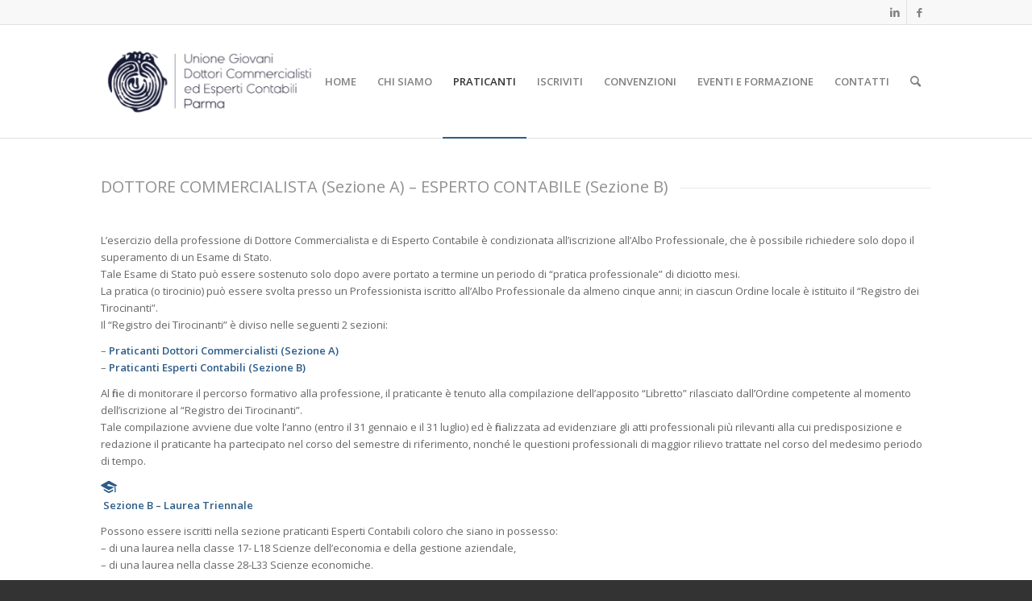

--- FILE ---
content_type: text/css
request_url: https://ugdcec.pr.it/wp-content/uploads/dynamic_avia/avia_posts_css/post-36.css?ver=ver-1769437696
body_size: 2
content:
#top .av-special-heading.av-xtb8-1bd1b83a06d0501cc8a1ddf1807ef27b{
padding-bottom:10px;
}
body .av-special-heading.av-xtb8-1bd1b83a06d0501cc8a1ddf1807ef27b .av-special-heading-tag .heading-char{
font-size:25px;
}
.av-special-heading.av-xtb8-1bd1b83a06d0501cc8a1ddf1807ef27b .av-subheading{
font-size:15px;
}

.av_font_icon.av-1kjwo-5f516f72fc34e0dd0917bbeaa3ba2161{
color:#2d5c88;
border-color:#2d5c88;
}
.av_font_icon.av-1kjwo-5f516f72fc34e0dd0917bbeaa3ba2161 .av-icon-char{
font-size:20px;
line-height:20px;
}

.av_font_icon.av-12ank-2d4c53541828a54b0b57bb69044db078{
color:#2d5c88;
border-color:#2d5c88;
}
.av_font_icon.av-12ank-2d4c53541828a54b0b57bb69044db078 .av-icon-char{
font-size:20px;
line-height:20px;
}



--- FILE ---
content_type: text/plain
request_url: https://www.google-analytics.com/j/collect?v=1&_v=j102&a=65497471&t=pageview&_s=1&dl=https%3A%2F%2Fugdcec.pr.it%2Fpraticanti%2F&ul=en-us%40posix&dt=Praticanti%20%E2%80%93%20Unione%20dei%20Giovani%20Dottori%20Commercialisti%20di%20Parma&sr=1280x720&vp=1280x720&_u=IEBAAEABAAAAACAAI~&jid=1713219538&gjid=1297993809&cid=950281789.1769985525&tid=UA-53791868-1&_gid=80189434.1769985525&_r=1&_slc=1&z=621642055
body_size: -449
content:
2,cG-D25WG6CW9R